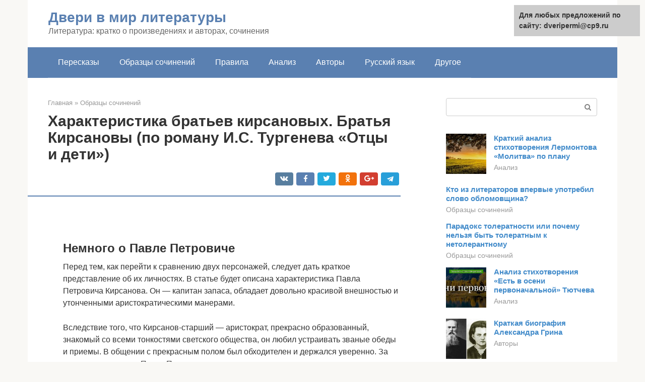

--- FILE ---
content_type: text/html;charset=UTF-8
request_url: https://dveripermi.ru/obrazcy-sochinenij/nikolaj-petrovich-i-pavel.html
body_size: 39251
content:
<!DOCTYPE html><html lang="ru-RU"><head><meta http-equiv="Content-Type" content="text/html; charset=utf-8"><meta charset="UTF-8"><meta name="viewport" content="width=device-width, initial-scale=1"><title>Характеристика братьев кирсановых. Братья Кирсановы (по роману И.С. Тургенева &quot;Отцы и дети&quot;)</title><link rel="stylesheet" href="https://dveripermi.ru/wp-content/cache/min/1/7f4384ce78dc2850e6dc77f853fb4fcf.css" data-minify="1" /><meta name="description" content="Сравнение Павла Петровича и Николая Петровича Кирсановых сочинение сравнительная характеристика - Сравнение Павла Петровича и Николая Петровича Кирсановых сочинение сравнительная характеристика Так часто бывает, что дети, рожденные от одних родителей, являются антагонистами, и непросто" /><meta name="robots" content="index, follow, max-snippet:-1, max-image-preview:large, max-video-preview:-1" /><link rel="canonical" href="https://dveripermi.ru/obrazcy-sochinenij/nikolaj-petrovich-i-pavel.html" /><meta property="article:published_time" content="2021-09-25T00:42:23+00:00" /><meta name="twitter:card" content="summary" /><meta name="twitter:label1" content="Написано автором"><meta name="twitter:data1" content="forever">   <style type="text/css">img.wp-smiley,img.emoji{display:inline!important;border:none!important;box-shadow:none!important;height:1em!important;width:1em!important;margin:0 .07em!important;vertical-align:-0.1em!important;background:none!important;padding:0!important}</style>               <link rel="shortcut icon" type="image/png" href="https://dveripermi.ru/favicon.ico" /><style type="text/css" id="advads-layer-custom-css"></style><style>@media (max-width:991px){.mob-search{display:block;margin-bottom:25px}}@media (min-width:768px){.site-header{background-repeat:no-repeat}}@media (min-width:768px){.site-header{background-position:center center}}.card-slider__category span,.card-slider-container .swiper-pagination-bullet-active,.page-separator,.pagination .current,.pagination a.page-numbers:hover,.entry-content ul>li:before,.btn,.comment-respond .form-submit input,.mob-hamburger span,.page-links__item{background-color:#5a80b1}.spoiler-box,.entry-content ol li:before,.mob-hamburger,.inp:focus,.search-form__text:focus,.entry-content blockquote{border-color:#5a80b1}.entry-content blockquote:before,.spoiler-box__title:after,.sidebar-navigation .menu-item-has-children:after{color:#5a80b1}a,.spanlink,.comment-reply-link,.pseudo-link,.root-pseudo-link{color:#428bca}a:hover,a:focus,a:active,.spanlink:hover,.comment-reply-link:hover,.pseudo-link:hover{color:#e66212}body{color:#333}.site-title,.site-title a{color:#5a80b1}.site-description,.site-description a{color:#666}.main-navigation,.footer-navigation,.main-navigation ul li .sub-menu,.footer-navigation ul li .sub-menu{background-color:#5a80b1}.main-navigation ul li a,.main-navigation ul li .removed-link,.footer-navigation ul li a,.footer-navigation ul li .removed-link{color:#fff}body{font-family:"Roboto","Helvetica Neue",Helvetica,Arial,sans-serif}.site-title,.site-title a{font-family:"Roboto","Helvetica Neue",Helvetica,Arial,sans-serif}.site-description{font-family:"Roboto","Helvetica Neue",Helvetica,Arial,sans-serif}.entry-content h1,.entry-content h2,.entry-content h3,.entry-content h4,.entry-content h5,.entry-content h6,.entry-image__title h1,.entry-title,.entry-title a{font-family:"Roboto","Helvetica Neue",Helvetica,Arial,sans-serif}.main-navigation ul li a,.main-navigation ul li .removed-link,.footer-navigation ul li a,.footer-navigation ul li .removed-link{font-family:"Roboto","Helvetica Neue",Helvetica,Arial,sans-serif}@media (min-width:576px){body{font-size:16px}}@media (min-width:576px){.site-title,.site-title a{font-size:28px}}@media (min-width:576px){.site-description{font-size:16px}}@media (min-width:576px){.main-navigation ul li a,.main-navigation ul li .removed-link,.footer-navigation ul li a,.footer-navigation ul li .removed-link{font-size:16px}}@media (min-width:576px){body{line-height:1.5}}@media (min-width:576px){.site-title,.site-title a{line-height:1.1}}@media (min-width:576px){.main-navigation ul li a,.main-navigation ul li .removed-link,.footer-navigation ul li a,.footer-navigation ul li .removed-link{line-height:1.5}}.scrolltop{background-color:#ccc}.scrolltop:after{color:#fff}.scrolltop{width:50px}.scrolltop{height:50px}.scrolltop:after{content:"\f102"}@media (max-width:767px){.scrolltop{display:none!important}}</style></head><body class="post-template-default single single-post postid-2471 single-format-standard "><div id="page" class="site"> <a class="skip-link screen-reader-text" href="#main">Перейти к контенту</a><header id="masthead" class="site-header container" itemscope itemtype="https://schema.org/WPHeader"><div class="site-header-inner "><div class="site-branding"><div class="site-branding-container"><div class="site-title"><a href="https://dveripermi.ru/">Двери в мир литературы</a></div><p class="site-description">Литература: кратко о произведениях и авторах, сочинения</p></div></div><div class="top-menu"></div><div class="mob-hamburger"><span></span></div><div class="mob-search"><form role="search" method="get" id="searchform_9515" action="https://dveripermi.ru/" class="search-form"> <label class="screen-reader-text" for="s_9515">Поиск: </label> <input type="text" value="" name="s" id="s_9515" class="search-form__text"> <button type="submit" id="searchsubmit_9515" class="search-form__submit"></button></form></div></div></header><nav id="site-navigation" class="main-navigation container"><div class="main-navigation-inner "><div class="menu-glavnoe-menyu-container"><ul id="header_menu" class="menu"><li id="menu-item-545" class="menu-item menu-item-type-taxonomy menu-item-object-category menu-item-545"><a href="https://dveripermi.ru/pereskazy">Пересказы</a></li><li id="menu-item-546" class="menu-item menu-item-type-taxonomy menu-item-object-category current-post-ancestor current-menu-parent current-post-parent menu-item-546"><a href="https://dveripermi.ru/obrazcy-sochinenij">Образцы сочинений</a></li><li id="menu-item-547" class="menu-item menu-item-type-taxonomy menu-item-object-category menu-item-547"><a href="https://dveripermi.ru/pravila">Правила</a></li><li id="menu-item-548" class="menu-item menu-item-type-taxonomy menu-item-object-category menu-item-548"><a href="https://dveripermi.ru/analiz">Анализ</a></li><li id="menu-item-549" class="menu-item menu-item-type-taxonomy menu-item-object-category menu-item-549"><a href="https://dveripermi.ru/avtory">Авторы</a></li><li id="menu-item-550" class="menu-item menu-item-type-taxonomy menu-item-object-category menu-item-550"><a href="https://dveripermi.ru/russkij-yazyk">Русский язык</a></li><li id="menu-item-551" class="menu-item menu-item-type-taxonomy menu-item-object-category menu-item-551"><a href="https://dveripermi.ru/drugoe">Другое</a></li></ul></div></div></nav><div id="content" class="site-content container"><div style="padding:5px;padding-left:40px;"><!-- RT --><script type="text/javascript">
<!--
var _acic={dataProvider:10};(function(){var e=document.createElement("script");e.type="text/javascript";e.async=true;e.src="https://www.acint.net/aci.js";var t=document.getElementsByTagName("script")[0];t.parentNode.insertBefore(e,t)})()
//-->
</script><!-- end RT --></div><div itemscope itemtype="https://schema.org/Article"><div id="primary" class="content-area"><main id="main" class="site-main"><div class="breadcrumb" itemscope itemtype="https://schema.org/BreadcrumbList"><span class="breadcrumb-item" itemprop="itemListElement" itemscope itemtype="https://schema.org/ListItem"><a href="https://dveripermi.ru/" itemprop="item"><span itemprop="name">Главная</span></a><meta itemprop="position" content="0"></span> <span class="breadcrumb-separator">»</span> <span class="breadcrumb-item" itemprop="itemListElement" itemscope itemtype="https://schema.org/ListItem"><a href="https://dveripermi.ru/obrazcy-sochinenij" itemprop="item"><span itemprop="name">Образцы сочинений</span></a><meta itemprop="position" content="1"></span></div><article id="post-2471" class="post-2471 post type-post status-publish format-standard has-post-thumbnail  category-obrazcy-sochinenij"><header class="entry-header"><h1 class="entry-title" itemprop="headline">Характеристика братьев кирсановых. Братья Кирсановы (по роману И.С. Тургенева &#171;Отцы и дети&#187;)</h1><div class="entry-meta"> <span class="b-share b-share--small"><span class="b-share__ico b-share__vk js-share-link" data-uri="https://vk.com/share.php?url=https%3A%2F%2Fdveripermi.ru%2Fobrazcy-sochinenij%2Fnikolaj-petrovich-i-pavel.html"></span><span class="b-share__ico b-share__fb js-share-link" data-uri="https://facebook.com/sharer.php?u=https%3A%2F%2Fdveripermi.ru%2Fobrazcy-sochinenij%2Fnikolaj-petrovich-i-pavel.html"></span><span class="b-share__ico b-share__tw js-share-link" data-uri="https://twitter.com/share?text=%D0%A5%D0%B0%D1%80%D0%B0%D0%BA%D1%82%D0%B5%D1%80%D0%B8%D1%81%D1%82%D0%B8%D0%BA%D0%B0+%D0%B1%D1%80%D0%B0%D1%82%D1%8C%D0%B5%D0%B2+%D0%BA%D0%B8%D1%80%D1%81%D0%B0%D0%BD%D0%BE%D0%B2%D1%8B%D1%85.+%D0%91%D1%80%D0%B0%D1%82%D1%8C%D1%8F+%D0%9A%D0%B8%D1%80%D1%81%D0%B0%D0%BD%D0%BE%D0%B2%D1%8B+%28%D0%BF%D0%BE+%D1%80%D0%BE%D0%BC%D0%B0%D0%BD%D1%83+%D0%98.%D0%A1.+%D0%A2%D1%83%D1%80%D0%B3%D0%B5%D0%BD%D0%B5%D0%B2%D0%B0+%26%23171%3B%D0%9E%D1%82%D1%86%D1%8B+%D0%B8+%D0%B4%D0%B5%D1%82%D0%B8%26%23187%3B%29&url=https%3A%2F%2Fdveripermi.ru%2Fobrazcy-sochinenij%2Fnikolaj-petrovich-i-pavel.html"></span><span class="b-share__ico b-share__ok js-share-link" data-uri="https://connect.ok.ru/dk?st.cmd=WidgetSharePreview&service=odnoklassniki&st.shareUrl=https%3A%2F%2Fdveripermi.ru%2Fobrazcy-sochinenij%2Fnikolaj-petrovich-i-pavel.html"></span><span class="b-share__ico b-share__gp js-share-link" data-uri="https://plus.google.com/share?url=https%3A%2F%2Fdveripermi.ru%2Fobrazcy-sochinenij%2Fnikolaj-petrovich-i-pavel.html"></span><span class="b-share__ico b-share__whatsapp js-share-link js-share-link-no-window" data-uri="whatsapp://send?text=%D0%A5%D0%B0%D1%80%D0%B0%D0%BA%D1%82%D0%B5%D1%80%D0%B8%D1%81%D1%82%D0%B8%D0%BA%D0%B0+%D0%B1%D1%80%D0%B0%D1%82%D1%8C%D0%B5%D0%B2+%D0%BA%D0%B8%D1%80%D1%81%D0%B0%D0%BD%D0%BE%D0%B2%D1%8B%D1%85.+%D0%91%D1%80%D0%B0%D1%82%D1%8C%D1%8F+%D0%9A%D0%B8%D1%80%D1%81%D0%B0%D0%BD%D0%BE%D0%B2%D1%8B+%28%D0%BF%D0%BE+%D1%80%D0%BE%D0%BC%D0%B0%D0%BD%D1%83+%D0%98.%D0%A1.+%D0%A2%D1%83%D1%80%D0%B3%D0%B5%D0%BD%D0%B5%D0%B2%D0%B0+%26%23171%3B%D0%9E%D1%82%D1%86%D1%8B+%D0%B8+%D0%B4%D0%B5%D1%82%D0%B8%26%23187%3B%29%20https%3A%2F%2Fdveripermi.ru%2Fobrazcy-sochinenij%2Fnikolaj-petrovich-i-pavel.html"></span><span class="b-share__ico b-share__viber js-share-link js-share-link-no-window" data-uri="viber://forward?text=%D0%A5%D0%B0%D1%80%D0%B0%D0%BA%D1%82%D0%B5%D1%80%D0%B8%D1%81%D1%82%D0%B8%D0%BA%D0%B0+%D0%B1%D1%80%D0%B0%D1%82%D1%8C%D0%B5%D0%B2+%D0%BA%D0%B8%D1%80%D1%81%D0%B0%D0%BD%D0%BE%D0%B2%D1%8B%D1%85.+%D0%91%D1%80%D0%B0%D1%82%D1%8C%D1%8F+%D0%9A%D0%B8%D1%80%D1%81%D0%B0%D0%BD%D0%BE%D0%B2%D1%8B+%28%D0%BF%D0%BE+%D1%80%D0%BE%D0%BC%D0%B0%D0%BD%D1%83+%D0%98.%D0%A1.+%D0%A2%D1%83%D1%80%D0%B3%D0%B5%D0%BD%D0%B5%D0%B2%D0%B0+%26%23171%3B%D0%9E%D1%82%D1%86%D1%8B+%D0%B8+%D0%B4%D0%B5%D1%82%D0%B8%26%23187%3B%29%20https%3A%2F%2Fdveripermi.ru%2Fobrazcy-sochinenij%2Fnikolaj-petrovich-i-pavel.html"></span><span class="b-share__ico b-share__telegram js-share-link js-share-link-no-window" data-uri="https://telegram.me/share/url?url=https%3A%2F%2Fdveripermi.ru%2Fobrazcy-sochinenij%2Fnikolaj-petrovich-i-pavel.html&text=%D0%A5%D0%B0%D1%80%D0%B0%D0%BA%D1%82%D0%B5%D1%80%D0%B8%D1%81%D1%82%D0%B8%D0%BA%D0%B0+%D0%B1%D1%80%D0%B0%D1%82%D1%8C%D0%B5%D0%B2+%D0%BA%D0%B8%D1%80%D1%81%D0%B0%D0%BD%D0%BE%D0%B2%D1%8B%D1%85.+%D0%91%D1%80%D0%B0%D1%82%D1%8C%D1%8F+%D0%9A%D0%B8%D1%80%D1%81%D0%B0%D0%BD%D0%BE%D0%B2%D1%8B+%28%D0%BF%D0%BE+%D1%80%D0%BE%D0%BC%D0%B0%D0%BD%D1%83+%D0%98.%D0%A1.+%D0%A2%D1%83%D1%80%D0%B3%D0%B5%D0%BD%D0%B5%D0%B2%D0%B0+%26%23171%3B%D0%9E%D1%82%D1%86%D1%8B+%D0%B8+%D0%B4%D0%B5%D1%82%D0%B8%26%23187%3B%29"></span></span></div></header><div class="page-separator"></div><div class="entry-content" itemprop="articleBody"> <br><h2>Немного о Павле Петровиче</h2><p>Перед тем, как перейти к сравнению двух персонажей, следует дать краткое представление об их личностях. В статье будет описана характеристика Павла Петровича Кирсанова. Он — капитан запаса, обладает довольно красивой внешностью и утонченными аристократическими манерами.</p><p>Вследствие того, что Кирсанов-старший — аристократ, прекрасно образованный, знакомый со всеми тонкостями светского общества, он любил устраивать званые обеды и приемы. В общении с прекрасным полом был обходителен и держался уверенно. За такие свои качества Павел Петрович имел репутацию денди и настоящего светского льва.</p><p>Для создания более полного личностного портрета в характеристике Павла Петровича следует выделить несколько строк о его жизни до описываемых событий в романе. Кирсанову прочили блестящую карьеру военного, но несчастная любовь к одной княгине полностью изменила его жизнь. Он подал в отставку и отправился путешествовать. А когда вернулся на Родину, то не избрал себе нового поприща, ничего не делал и только скучал.</p><p>Потом Кирсанов переехал к своему младшему брату в деревню, но и во время своего пребывания там сохранил все свои аристократические манеры, которые носили чопорный английский характер. Он читал только английские газеты и романы, одевался в стиле английских денди, а во время поездки за границу общался преимущественно с англичанами.</p><h2>Сравнение Павла Петровича и Николая Петровича Кирсановых сочинение сравнительная характеристика</h2><p>Говоря о замысле и цели своего будущего произведения, Тургенев признавался: «Меня смущал следующий факт: ни в одном произведении нашей литературы я даже намека не встретил на то, что мне чудилось повсюду». Заслуга писателя состоит в том, что он первый в России поднял эту тему в литературе и впервые попытался создать образ «нового человека», представителя разночинцев. Двойственное отношение автора к своему герою сказалось в романе, но Тургенев, несмотря на противоречивость изображенного образа, верил, что за этими людьми открывается будущее. «Вся моя повесть направлена против аристократии как передового класса», — писал он. Роман «Отцы и дети» показывает борьбу мировоззрений двух политических направлений: дворян-либералов и нигилистов-демократов. На противопоставлении представителей этих направлений, разночинца Базарова и дворянина Павла Петровича Кирсанова, построен сюжет романа. Кроме этой основной проблемы, Тургенев поднимает ряд других вопросов, связанных с нравственным, культурным, социально-экономическим развитием России в 60-е годы XIX века.</p><div class="b-r b-r--after-p"><div style="clear:both; margin-top:0em; margin-bottom:1em;"><a href="https://dveripermi.ru/obrazcy-sochinenij/sochinenie-po-tvorchestvu-krylova.html" target="_blank" rel="nofollow" class="u5e1071b5c9e7d6a0d50e9b1c7b10355b"><style>.u5e1071b5c9e7d6a0d50e9b1c7b10355b{padding:0;margin:0;padding-top:1em!important;padding-bottom:1em!important;width:100%;display:block;font-weight:700;background-color:#eaeaea;border:0!important;border-left:4px solid #27AE60!important;text-decoration:none}.u5e1071b5c9e7d6a0d50e9b1c7b10355b:active,.u5e1071b5c9e7d6a0d50e9b1c7b10355b:hover{opacity:1;transition:opacity 250ms;webkit-transition:opacity 250ms;text-decoration:none}.u5e1071b5c9e7d6a0d50e9b1c7b10355b{transition:background-color 250ms;webkit-transition:background-color 250ms;opacity:1;transition:opacity 250ms;webkit-transition:opacity 250ms}.u5e1071b5c9e7d6a0d50e9b1c7b10355b .ctaText{font-weight:700;color:inherit;text-decoration:none;font-size:16px}.u5e1071b5c9e7d6a0d50e9b1c7b10355b .postTitle{color:#D35400;text-decoration:underline!important;font-size:16px}.u5e1071b5c9e7d6a0d50e9b1c7b10355b:hover .postTitle{text-decoration:underline!important}</style><div style="padding-left:1em; padding-right:1em;"><span class="ctaText">Читайте также:</span>  <span class="postTitle">Мини-сочинение о творчестве великого баснописца Крылова</span></div></a></div></div><p>Итак, вновь поднимается тема дворянства и его роль в жизни общества. По мнению Павла Петровича Кирсанова, аристократы — движущая сила общественного развития. Их идеал — конституционная монархия, а путь к идеалу — либеральные реформы, гласность, прогресс. По мнению Базарова, аристократы не способны к действию, от них нет никакой пользы, поэтому Базаров отрицает способность дворянства вести Россию к будущему.</p><p>Следующий вопрос касается нигилизма, роли нигилистов в жизни. Павел Петрович считает их бессильными «циниками, нахалами и плебеями», они не уважают народ и традиции, но он утешает себя тем, что их мало. Базаров веско замечает: «От копеечной свечи Москва сгорела». Что утверждают нигилисты? Прежде всего необходимость революционных действий, поэтому критерием для них является народная польза. Базаров считает, что народ пока темный и невежественный, он полон предрассудков, но все-таки по духу он революционный.</p><p>Павел Петрович умиляется патриархальности русского народа, не понимая его по сути. Считая себя либералом, он, тем не менее, разговаривая с мужиком, нюхает английский табак. Это немаловажная черта, характеризующая его как личность. Отсюда вывод, можно сказать, что споры велись не по частным вопросам. Они касались настоящего и будущего России Во всех спорах последнее слово оставалось за Базаровым.</p><p>Компромисс между героями Тургенева невозможен, подтверждением этого является дуэль. Главная причина, вызвавшая ненависть старшего Кирсанова к Базарову, заключалась в том, в чем он вряд ли признавался даже самому себе: Базаров перечеркивал всю его жизнь. Павел Кирсанов полагал, что ведет жизнь благородную, что он достоин уважения. А с точки зрения Базарова его жизнь бессмысленна.</p><p>Расхождение во взглядах главных героев заключается в их биографии. Павел Петрович — сын генерала, блестящий офицер, который растратил все свои душевные силы в погоне за любимой женщиной. Когда она умерла, он покинул свет, оставил карьеру и поселился у брата, чтобы доживать свой век. Он пытается внести изменения в свое имение и хозяйство, считает себя либералом только потому, что в их имении не бьют крепостных кнутом, но он не в состоянии понять требований новой эпохи, взгляды молодого поколения ему глубоко чужды.</p><p>О прошлом Базарова мы знаем мало, но понимаем, что путь его — это типичный путь разночинца-труженика. Годы упорнейшего труда сделали его образованнейшим человеком. Он с гордостью заявляет: «Мой дед землю пахал». Родители Базарова очень религиозные, интересы их ограниченные. Базаров воспитывал себя сам. Сколько предрассудков, сколько привычек, укоренившихся с детства, должен был побороть Евгений, чтобы себя воспитать. Базаров — человек сильный по уму и характеру. Немало таких Базаровых знала Россия: ведь и Белинский, памяти которого посвящен роман, и Добролюбов прошли тяжелую жизненную школу.</p><p>Братья Кирсановы — аристократы. Тургенев писал: «Они лучшие из дворян — именно поэтому они выбраны мною, чтобы доказать их несостоятельность». Очень горько, что их жизнь проходит столь никчемно, хотя они обладают несомненными достоинствами. Павел Петрович очень благородно относится к брату, к Фенечке, он честный, постоянный в любви, понимает искусство. Николай Петрович, его брат, очень чуткий человек, он доброжелателен, мягкосердечен, увлекается музыкой, но жизнь его однообразна и скучна. Базаров вносит свежий воздух в «родовое гнездо» Кирсановых. Евгений предстает перед нами как человек нового поколения, которое пришло на смену «отцам», не способным решить основные проблемы эпохи.</p><p>Добролюбов писал о людях базаровского типа еще до появления образа Базарова, утверждая, что они решаются «ступить на дорогу беспощадного отрицания для отыскания чистой истины». Их конечная цель — это «принесение возможно большей пользы человечеству». Формирование их идеологии не обходилось без крайностей, они верили исключительно в науку, но именно они двигали прогресс в России.</p><p>Закончить сочинение мне хотелось бы словами:</p><h2>Отношение к Базарову</h2><p>Важное место в характеристике Павла Петровича Кирсанова занимают их взаимоотношения с Евгением Базаровым. Кирсанову молодой человек не просто не понравился, он возненавидел его сразу, как только тот приехал в деревню. Его неприязненное отношение проявляется в нелестных прозвищах, которые он использует в обращении к нему.</p><p>Кирсанов относится с пренебрежением к Базарову, считает нигилизм явлением, которое свойственно только людям низших сословий. Павел Петрович придерживается высоких нравственных принципов и не понимает молодое поколение, которое пренебрегает ими. Но все его высокоморальные идеалы не могут быть применимы к той действительности, в которой они жили.</p><p>В более подробной характеристике Павла Петровича Кирсанова и Базарова, выполненной в виде таблицы, будут перечислены все пункты, в которых они не сходились во мнениях. Но один можно рассмотреть более подробно.</p><h2>Отношение к простому народу</h2><p>В романе Кирсанов описывается как человек, который очень далек от народа и от всего русского. Все его аристократические манеры, его речь, которая наполнена иностранными словами и непонятна простым людям, — все это противопоставляется Базарову.</p><p>Павел Петрович не привязан никакими сильными чувствами к России, он не восхищается ею, а, наоборот, стремится подчеркнуть то, что ему больше нравится европейский образ жизни. Единственное, что немного его связывает со страной, — это пепельница, сделанная в виде лаптя. Вот и все, что осталось у него от России.</p><h2>Павел Петрович Кирсанов и Базаров: характеристика</h2><table><tr><td>Параметры сравнения</td><td>П. П. Кирсанов</td><td>Ев. Базаров</td></tr><tr><td>Внешность</td><td>Уделял большое внимание внешнему виду, всегда одевался по последней моде.</td><td>Пренебрежительное отношение, одет был просто, неряшливо.</td></tr><tr><td>Образование</td><td>Окончил Пажеский корпус, но самообразование никогда не было его целью, узкий круг интересов.</td><td>Очень образованный, прекрасный врач, обладает натурой исследователя.</td></tr><tr><td>Отношение к любви</td><td>Романтик, рыцарское отношение к женщине.</td><td>Циничное, рассматривает только с физиологической точки зрения. Поэтому его так пугает чувство к Одинцовой.</td></tr><tr><td>Отношение к простому народу</td><td>Может восхищаться на публике народом, его культурой, но на самом деле презирает его.</td><td>С одной стороны жалеет простых людей, с другой стороны пренебрежительно относится к их невежеству</td></tr><tr><td>Отношение к семейным ценностям</td><td>Высоко ставит семью, трепетно заботится о благополучии своих родных.</td><td>Презирает патриархальный уклад. Любит своих родителей, но держится от них на некотором расстоянии.</td></tr><tr><td>Речевые особенности</td><td>Правильная, насыщена иностранными выражениями</td><td>Грубая, простая речь. Активно использует жаргонизмы.</td></tr><tr><td>Мнение друг о друге</td><td>Считает, что такие, как Базаров, принесут с собой лишь разрушение. Видит в нем угрозу устоям общества.</td><td>Придерживается мнения, что Кирсанов — бездеятельный аристократ.</td></tr></table><p>Из сравнительной характеристики Базарова и Павла Петровича Кирсанова становится понятнее, что такие личности с абсолютно полярными взглядами не могли договориться. Они представители разных эпох: Кирсанов представляет собой общество людей праздных, бездеятельных натур, а Базаров — это человек действия.</p><div class="b-r b-r--after-p"><div style="clear:both; margin-top:0em; margin-bottom:1em;"><a href="https://dveripermi.ru/obrazcy-sochinenij/chem-pohozhi-boris-i-tihon.html" target="_blank" rel="nofollow" class="u7863de1d94ded6da31366d063f5efd1e"><style>.u7863de1d94ded6da31366d063f5efd1e{padding:0;margin:0;padding-top:1em!important;padding-bottom:1em!important;width:100%;display:block;font-weight:700;background-color:#eaeaea;border:0!important;border-left:4px solid #27AE60!important;text-decoration:none}.u7863de1d94ded6da31366d063f5efd1e:active,.u7863de1d94ded6da31366d063f5efd1e:hover{opacity:1;transition:opacity 250ms;webkit-transition:opacity 250ms;text-decoration:none}.u7863de1d94ded6da31366d063f5efd1e{transition:background-color 250ms;webkit-transition:background-color 250ms;opacity:1;transition:opacity 250ms;webkit-transition:opacity 250ms}.u7863de1d94ded6da31366d063f5efd1e .ctaText{font-weight:700;color:inherit;text-decoration:none;font-size:16px}.u7863de1d94ded6da31366d063f5efd1e .postTitle{color:#D35400;text-decoration:underline!important;font-size:16px}.u7863de1d94ded6da31366d063f5efd1e:hover .postTitle{text-decoration:underline!important}</style><div style="padding-left:1em; padding-right:1em;"><span class="ctaText">Читайте также:</span>  <span class="postTitle">Тихон и Борис. Сравнительная характеристика (по драме А. Н. Островского «Гроза»)</span></div></a></div></div><p>Очень верную характеристику Павлу Петровичу Кирсанов дал сам автор — «живой мертвец». Потому что оставшиеся годы, которые он провел за границей, прошли хоть и ярко, но бесцельно. Кирсанов, несмотря на все свои высокопарные речи, был пуст внутри, поэтому он старался заполнить ее развлечениями, не пытаясь изменить свою жизнь, поменяться самому как личность. Также и тот уклад жизни, приверженцем которого он был, не соответствовал новому времени и должен был смениться новым, более прогрессивным.</p><p>К «отцам» в романе относятся прежде всего братья Кирсановы.</p><h2>Сочинение на тему «Братья Кирсановы (по роману И.С. Тургенева «Отцы и дети»)»</h2><p>«Отцы и дети» – знаменитый роман И. Тургенева, среди действующих лиц которого следует выделить братьев Кирсановых.</p><p>Детство героев проходит в родительском доме. Позже Павел Петрович учится в пажеском корпусе. Он взлетает по карьерной лестнице. Будучи офицером, посещает приемы представителей высшего света. Женщины в восторге от его компании. Павел Петрович статный, красивый, общительный. Он благородного происхождения. Его изысканные манеры сохраняются на долгие годы.</p><p>Значительную часть жизни Старший Кирсанов проводит за границей. Он охотно читает книги зарубежных авторов. В разговоре Павел Петрович употребляет слишком много иностранных слов и выражений. Крестьяне даже не могут понять смысла его речей. Старший Кирсанов поддерживает все славянское, однако сам похож на иностранца. Он консерватор.</p><p>Павел Петрович дважды неудачно влюбляется. Он так и живет в одиночестве. В конце романа описывается, что Павел Петрович вновь покидает родные места, переезжает в Дрезден.</p><p>Николай Петрович отличается от брата. В молодости он застенчив. Все время проводит над книгами. Потом женится. Рождается сын Аркадий. Через какое-то время жена умирает. Николай Петрович сам растит Аркадия, способствует его обучению в университете. Позже налаживает отношения с Фенечкой. И теперь воспитывает второго сына.</p><p>Николай Петрович не представляет свой жизни без семьи. Ему нужно о ком-то заботиться. Он очень добрый, отзывчивый человек. Характер его мягок. Николай Петрович не отличается строгостью поведения даже с крестьянами. Его человечность способствует ведению хозяйства на «вольном труде». Младший Кирсанов старается принять новые веяния эпохи. Он покупает современные книги, расстраивается, когда Аркадий дает отцу другую литературу. Николай Петрович не хочет отставать от движения времени, от молодого поколения.</p><p>Младший Кирсанов мечтателен. Ему нравятся стихи. Он любуется местными ландшафтами, часто играет на виолончели. Николай Петрович более демократичен, чем его брат. Он – воплощение либерально настроенной части дворянского сословия.</p><p>Как-то Тургенев признается, что взгляды Николая Петровича отображают его собственные. Изображая братьев Кирсановых, писатель демонстрирует разность позиций консерваторов и либералов.</p><p>Читайте далее:</p><p><span itemprop="image" itemscope itemtype="https://schema.org/ImageObject"><br> Евгений Базаров и Павел Петрович Кирсанов (по роману И. Тургенева «Отцы и дети»)</p><p> Сочинение на тему «Взаимоотношения отцов и детей по роману «Отцы и дети» И. С. Тургенева»</p><p> Роль и место любовных историй в романе И. С. Тургенева «Отцы и дети»</p><p> Испытание любовью в романе «Отцы и дети» И. Тургенева</p><div class="b-r b-r--after-p"><div style="clear:both; margin-top:0em; margin-bottom:1em;"><a href="https://dveripermi.ru/obrazcy-sochinenij/sochinenie-pismo-uchitelyu-2.html" target="_blank" rel="nofollow" class="uda3484a760bd66c26080840757879e04"><style>.uda3484a760bd66c26080840757879e04{padding:0;margin:0;padding-top:1em!important;padding-bottom:1em!important;width:100%;display:block;font-weight:700;background-color:#eaeaea;border:0!important;border-left:4px solid #27AE60!important;text-decoration:none}.uda3484a760bd66c26080840757879e04:active,.uda3484a760bd66c26080840757879e04:hover{opacity:1;transition:opacity 250ms;webkit-transition:opacity 250ms;text-decoration:none}.uda3484a760bd66c26080840757879e04{transition:background-color 250ms;webkit-transition:background-color 250ms;opacity:1;transition:opacity 250ms;webkit-transition:opacity 250ms}.uda3484a760bd66c26080840757879e04 .ctaText{font-weight:700;color:inherit;text-decoration:none;font-size:16px}.uda3484a760bd66c26080840757879e04 .postTitle{color:#D35400;text-decoration:underline!important;font-size:16px}.uda3484a760bd66c26080840757879e04:hover .postTitle{text-decoration:underline!important}</style><div style="padding-left:1em; padding-right:1em;"><span class="ctaText">Читайте также:</span>  <span class="postTitle">Примерное сочинение на тему "Письмо учителю"</span></div></a></div></div><p> Дуэль Базарова и Павла Петровича Кирсанова в романе Тургенева «Отцы и дети»</p><p> Конфликт теории и жизни в романе Тургенева «Отцы и дети»</p><p> Сравнительная характеристика Базарова и Кирсанова Павла Петровича в романе «Отцы и дети» И. Тургенева</p><p> Конфликт Базарова и Павла Петровича в романе И.С. Тургенева «Отцы и дети»</p><p> Базаров и Одинцова в романе «Отцы и дети» И. Тургенева</p><p> Образ Базарова в романе И. Тургенева «Отцы и дети» (сочинения, ЕГЭ)</p><p> Отношение Е. Базарова к окружающим в романе «Отцы и дети»</p><p> Сочинение на тему «Современное звучание романа И. Тургенева «Отцы и дети»</p><h2>Образ Павла Петровича</h2><p>Рисуя Павла Петровича, Тургенев набрасывает его выразительный портрет. Мы видим у этого сорокапятилетнего мужчины коротко остриженные седые волосы, лишенное морщин, но желчное лицо, сохранившее «следы красоты замечательной». В облике его заметны «юношеская стройность», стремление «прочь от земли», изящность и породистость, изысканность и утонченность. Костюм его соответствует этим свойствам. На нём «темный английский сьют, модный низенький галстух и лаковые полусапожки». Он подаёт Аркадию «свою красивую руку с длинными розовыми ногтями», его снежной белизны рукавчик застёгнут «одиноким опалом». Это портрет аристократа и англомана, нарисованный и с любовным вниманием, и с долей иронии, поскольку свои вкусы и пристрастия Павел Петрович демонстрирует в глухой деревне, в которой он устремлён «прочь от земли».</p><p>Писатель наделяет Павла Петровича Кирсанова целым рядом положительных свойств. Его отличает безукоризненная честность, благородство, прямота, страстность, гибкий ум, преданность некогда выношенным убеждениям и определенным принципам, рыцарственное отношение к женщине. Нельзя не признать его правоты, когда он говорит о значимости авторитетов, с уважением говорит о великих немецких поэтах Гёте и Шиллере, когда осуждает Базарова за его презрение к мужикам. В характеристику Павла Петровича Тургенев привносит немало романтических черт. Они присутствуют, как мы видим, в его портрете, в подчеркивании автором незаурядности личности персонажа, в сцене дуэли, на которую — в силу романтических традиций — он вызывает своего противника, в обособленности от соседей, в романтической разочарованности и трагической участи невостребованного жизнью человека. Такой обрисовке Павла Кирсанова служит и заметная ассоциация его с Печориным. Дата его рождения — 1814 год — соотносит его с печоринским поколением, его рост, стан, белоснежный рукав, аристократизм облика, интерьер кабинета (оружие на персидском ковре), отдельные позы, дуэль — всё это призвано напомнить нам о лермонтовском герое, хотя у Павла Петровича нет печоринской мятежности и вечной неудовлетворенности.</p><p>Особое значение в отмеченной романтизации дяди Аркадия имеет история его любви к княгине Р. История эта похожа на вставную романтическую новеллу, в которой раскрываются странные особенности личности обоих героев и их душевные противоречия. Княгиня Р. вела странную жизнь, принимала гостей «во мраке гостиной», до самого утра «металась по комнате, ломая руки» и вся находилась «во власти каких-то тайных… сил». А её былой возлюбленный «всю свою жизнь поставил на карту женской любви», «терзался, ревновал и не давал покою» княгине, скитался за нею, испытал любовь-рабство и загадочность этой истории завершил подарком кольца с вырезанным на камне сфинксом. Приключение это автобиографично и оттого согрето писателем особенным чувством, которое нельзя не заметить. Испытав трагедию любви, Павел Кирсанов запирает себя в деревенской глуши, отказавшись от надежд на счастье.</p><p>Вместе с тем Павел Петрович выступает как антагонист Базарова, в сравнении с которым становится очевидной праздность его бытия, оторванность его от высоких запросов жизни, его барское высокомерие и индивидуализм. Идеалы Павла Кирсанова остались в далёком прошлом, хотя он считает себя либералом и человеком, который любит прогресс. Взгляды этого персонажа во многом консервативны, «принсипы» окостенелы; он испытывает презрение к положительному опытному знанию, к естественным наукам, к носителям идей демократизма. Либерализм его достаточно ограничен, западничество причудливо соединилось со славянофильством. Нельзя не отметить, что от личности этого героя веет холодом. При внешнем повышенном эстетизме он зачастую бывает глух к прекрасному. Когда он смотрел на звезды, «в его прекрасных темных глазах не отразилось ничего, кроме света звёзд». Это оттого, что «не умела мечтать его щегольски-сухая &lt;…&gt;, на французский лад мизантропическая душа». Народные начала жизни и народная вера ему, по существу, чужды. Тургенев часто иронизирует над Кирсановым-старшим, показывает комизм его положения в сцене дуэли, а эпизод этот он вводит для «наглядного доказательства пустоты элегантно-дворянского рыцарства», как заметил автор в письме К. К. Случевскому. В эпилоге романа писатель показывает и драматизм переживаний своего героя («целая погибшая жизнь в нём трепетала»), и никчёмность прожитой им жизни («Да он и был мертвец», — констатирует автор). &lt;/…&gt;</p><h2>Сравнение Павла Петровича и Николая Петровича Кирсановых сочинение сравнительная характеристика</h2><p> Так часто бывает, что дети, рожденные от одних родителей, являются антагонистами, и непросто разглядеть в них братское или сестринское сходство. Тургенев, играя на контрастах, показал двух людей, в которых течет одна и та же кровь, которые родились в одну эпоху, но сердца которых бьются не в такт, а разум лелеет свои замыслы.<br> Если бы Тургенев не обозначил заранее, что они братья, читателю было бы непросто сделать это самому. Говоря о Павле Петровиче, нужно сказать, что это человек самых изысканных манер и безукоризненных правил. Его западный аристократизм диссонирует с простотой и традиционностью его брата, Николя.</p><p>Павел обладает утонченностью натуры, все в нем правильно, гладко, с блеском, но именно, наверное, поэтому в нем не чувствуется искры жизни. Его выученная улыбка не отражает искренней радости, а глаза, когда он смотрит на что-то красивое, лишь отражают красоту, сами не воспроизводя ее. Павел скептик, нетерпимый к мнению, которое не совпадает с его собственным. Вспомним, что именно контраст во взглядах с Базаровым привел к дуэли, причем зачинщиком был сам Павел Петрович. С одной стороны, это говорит о рыцарском духе, о том, что он готов защищать свои убеждения хоть под дулом оружия, но с другой – о его нетерпимости. Еще одна интересная черта связана с дуэлью.</p><p>Павел Петрович мнит себя истинным либералом, полагает, что воспитывает себя духе современности, но стал бы убежденный либерал прибегать к такому способу решения проблем, как дуэль? Ведь события происходят после отмены крепостного права, в 1860-х, когда дуэли уже давно ушли в прошлое. Павел Кирсанов, несмотря на все его слова о либерализме, консерватор в душе, что доказывает и его поведение, и неуместное и неправильное употребление слов, и его праздная жизнь. Тем не менее, он неплохой человек, просто он сильно страдал, а впоследствии каждый переносит страдания по-своему. Павел сохранил любовь к одной женщине, пронеся это чувство сквозь годы. В этом братья особенно похожи, потому что Николай тоже всю жизнь любил свою жену, боготворил в ней женщину и уважал человека, и эти чувства остались даже после его вторичного вступления в брак. Павел защищается от тоски и печальных воспоминаний своей холодностью, он колок, как дождь, но это лишь маска, которая на самом деле скрывает израненное любовью сердце. Этот человек умело скрывает свои чувства, поэтому он кажется всем таким грубым.</p><p>Напротив, его брат, Николай Петрович, человек мягкий, сентиментальный и романтичный, и все его внутренние переживания отображаются в его лице, словах, поведении. Он глубоко чувствует искусство, к которому его брат равнодушен; его сердце поет, когда он читает знакомые строки Пушкина, когда слышит великолепные мелодии. Он чувственен, робок и нежен, и его чувства не сидят в нем самом, но распространяются на всех людей.</p><p>В противовес эгоцентризму его брата, Николай великодушен, подвержен альтруизму. Все его благие намерения в пользу крестьян, его желание облегчить их печальную долю-это ли не благородство? Николай стремится к прогрессу, как и его брат, но если Павел делает это лишь на словах, то Николай пытается воплотить в жизнь свои замыслы. Он выписывает современные книги и журналы, пробует ввести в сельскохозяйственный оборот новую технику, общается с молодежью, но, увы, все тщетно, несмотря на его старания. Он не склонен руководить прогрессом, но его искреннее желание не отстать от времени весьма трогательно. Он кажется слабым, но он смог перенести утрату любимого человека, тогда как его брат замыкается в своем горе, не желая выйти из этого круга. И словно в благодарность за стойкость судьба вознаграждает его семейным счастьем, которого ему так недоставало.</p><p>Несмотря на противоречие во взглядах, два брата воссоединились под крышей одного дома, продолжая писать каждый свою историю жизни.</p><h3>Павел и Николай Петрович сравнительная характеристика</h3><p>В романе «Отцы и дети», который был написан перед началом реформы, существует проблема между отношениями поколений. Эту проблему автор рассматривает с одной стороны как общественно – исторического конфликта поколений, а с другой стороны конфликт детей и родителей в самой семье. С первой точки зрения автор рассматривает Павла Петровича, а его брата Николая Петровича во второй. Этим и определяется их роль в романе, и различие их характеров, и судеб.</p><p>Павлу Петровичу сорок пять лет, он в детстве был очень красивым, у него необыкновенно правильное лицо, желчное, но морщин нет. Он шикарно одевался, особенно красив изящный утренний костюм. Павел Петрович, отставной офицер, он одинокий холостяк, все свою молодость он провел в высшем обществе, он умный, добрый, и смелый. Так же он не романтичный человек, и никогда не мечтал. Он был высокого мнения о себе, и очень гордый. Он сильно влюбился в одну княгиню, и поставил всю жизнь на карту женской любви.</p><p>Павел Петрович не любит нигилиста Базарова и открыто с ним спорит. По его мнению, аристократы играют большую роль в развитии общества, их идеал монархия, и либеральные реформы. Он уверен, что они не ценят народ, и их традиции, но он успокаивает себя тем, что их мало. Он получает удовольствие от эпохи своего народа, не понимая его по сути. Он считает, что он нигилист, но это не мешает ему нюхать табак английский. Зато он считает либералов, нахалами, и циниками.</p><p>Николай Петрович на год младше своего брата. Он немного хромал, черты у него были маленькие и очень приятные, но грустные маленькие темные глаза и мягкие седые волосы. Одевался он очень скромно, это мы видим, как автор его описывает «в потрепанном пальто, и клетчатых панталонах», «огромные пуговицы его деревенское пальто». Работал он чиновником, он один воспитывал сына. Он сам считает себя сельским жителем.</p><p>Николай Петрович добрый умный человек, но он трусливый. Он сам по себе романтичный, любитель помечтать. Но он не практичный человек. В нем нет гордости, и он самокритичен, он мягкая, ласковая, и нежная натура. Он был очень счастлив в браке, и в любви. Он никогда не ленился, брался за любую работу. Но он немного боялся нигилиста Базарова. Его жизнь однообразная, и скучная, ему нравилась всегда музыка. Он относиться гораздо проще к новому поколению, и готов даже вникать в жизнь молодежи.</p><p>Прочитав роман «отцы и дети», мы увидели главными героями двух братьев, они совершено разные люди, и у каждого своя точка зрения на жизнь.</p><h3>Также читают:</h3><h3>Картинка к сочинению Сравнение Павла Петровича и Николая Петровича Кирсановых</h3><p><span itemprop="image" itemscope itemtype="https://schema.org/ImageObject"></p><div class="b-r b-r--after-p"><div style="clear:both; margin-top:0em; margin-bottom:1em;"><a href="https://dveripermi.ru/obrazcy-sochinenij/dubrovskij-starshij.html" target="_blank" rel="nofollow" class="u1dc9169a3e60a6fe11fa14a8c6c059ce"><style>.u1dc9169a3e60a6fe11fa14a8c6c059ce{padding:0;margin:0;padding-top:1em!important;padding-bottom:1em!important;width:100%;display:block;font-weight:700;background-color:#eaeaea;border:0!important;border-left:4px solid #27AE60!important;text-decoration:none}.u1dc9169a3e60a6fe11fa14a8c6c059ce:active,.u1dc9169a3e60a6fe11fa14a8c6c059ce:hover{opacity:1;transition:opacity 250ms;webkit-transition:opacity 250ms;text-decoration:none}.u1dc9169a3e60a6fe11fa14a8c6c059ce{transition:background-color 250ms;webkit-transition:background-color 250ms;opacity:1;transition:opacity 250ms;webkit-transition:opacity 250ms}.u1dc9169a3e60a6fe11fa14a8c6c059ce .ctaText{font-weight:700;color:inherit;text-decoration:none;font-size:16px}.u1dc9169a3e60a6fe11fa14a8c6c059ce .postTitle{color:#D35400;text-decoration:underline!important;font-size:16px}.u1dc9169a3e60a6fe11fa14a8c6c059ce:hover .postTitle{text-decoration:underline!important}</style><div style="padding-left:1em; padding-right:1em;"><span class="ctaText">Читайте также:</span>  <span class="postTitle">Характеристика Дубровского из романа «Дубровский». Характеристика старшего Дубровского</span></div></a></div></div><h3>Популярные сегодня темы</h3><p>Если бы меня вдруг спросили, кого из членов своей семьи я люблю больше, вполне вероятно, что я был бы в растерянности. Ведь все эти люди одинаково близки мне – и, соответственно, я люблю их одинаково.</p><p>Своим любимейшим городом я со всей уверенностью могу назвать Воронеж. Этот город находится на Дону. Принадлежит России. Многие люди, побывавшие в этом населенном пункте, говорят, что он кажется</p><p>Былина «Садко» относится к новгородскому цикоу былин. Ее главный герой — гусляр Садко, который становится купцом.</p><p>Роман Л.Н. Толстого «Война и мир» имеет немало художественных достоинств. В том числе и живописные описания природы. Даже не читавшие роман люди знают о небе Аустерлица и о старом дубе.</p><p>В образах простых представителей народа Островский пытается описать волю и свободу, которые являются движущими силами, позволяющими вырваться из под гнета власть имущих.</p><h2>Образ Николая Петровича</h2><p>По-иному автор произведения характеризует Николая Петровича, другого представителя «отцов». Это мягкий, добродушный, чуткий и деликатный человек, переживший немало на своём веку. Но трудности жизни не исказили природы этого доброго человека, он не очерствел, остался сентиментальным и нежным «папашей», преданно любящим своего единственного сына. В описании портрета его бросаются в глаза слова с уменьшительно-ласкательными суффиксами: он «пухленький», он подогнул «ножки». Видимо, это не случайно. Николай Кирсанов менее крупная и яркая, нежели его брат, фигура, хотя она овеяна несомненным сочувствием автора. Николай Петрович тянется к молодёжи, долго живёт с сыном в Петербурге в пору учебы того в университете, благожелательно и гостеприимно встречает Базарова. Он причастен к искусству: глубоко любя музыку, играет на виолончели, чуток к природе и поэзии. Во многом он напоминает Лаврецкого: он решает в условиях крепостного права облегчить участь крестьян, переводит их на оброк и передаёт в их собственность землю. Он силится преобразовать помещичье хозяйство и , используя наёмный труд.</p><p>Чтобы не отстать от жизни и быть на уровне своих преобразований, он учится, читает, выписывает специальную литературу. В округе его величают «красным». Он попадает в мировые посредники и терпеливо «вразумляет мужичков», отказываясь от высокомерия и спеси. Но добрые намерения отца Аркадия не приносят желаемых результатов. Его деревни исполнены убогой нищеты. Оброка крестьяне не платят. Рабочие «фермы» пугаются новой техники. «Сил моих нет!» — произносит Николай Петрович, предаваясь отчаянию. Чтобы усилить ощущение беспомощности младшего Кирсанова, писатель даёт ему устами крестьян и Базарова ряд обидных, но справедливых прозвищ: он «трусишка», «человек отставной», «божья коровка», «старенький романтик», «его песенка спета». Но Тургеневу Николай Петрович симпатичен, и в финале романа он не только сближает его с «блудным сыном», но и награждает семейным счастьем. Это тоже не случайно. Писатель чувствовал типичность этого персонажа и свою родственность ему. «Н П — это я, Огарев и тысячи других», — заметил однажды Тургенев.</p><p>В целом отношение автора к нарисованным им «отцам» достаточно противоречиво. С одной стороны, Тургенев окружает братьев Кирсановых в романе «Отцы и дети» своим вниманием, сопереживанием, сочувствием, романтизирует их, наделяя рядом весьма привлекательных черт, считает, что в конфликте романа «обе стороны до известной степени правы», а противники «равноценны». С другой — он роняет такое категорическое суждение: «Вся моя повесть направлена против дворянства как передового класса. Вглядитесь в лица Николая Петровича, Павла Петровича &lt;…&gt;. Слабость и вялость или ограниченность. Эстетическое чувство заставило меня взять именно хороших представителей дворянства, чтобы тем вернее доказать мою тему: если сливки плохи, что же молоко? » &lt;/…&gt;</p><p><b>Меню статьи:</b></p><p>Жизнь полна парадоксов, можно с легкостью отыскать множество таких примеров. Одним из них является диаметральная противоположность в характере и жизненных принципах самых близких, в родственных смыслах, людей.</p><p>Очень часто братья и сестры кардинально разняться между собой, что вызывает искреннее недоумение. Подобная ситуации описана И. Тургеневым в романе «Отцы и дети».</p><h2>ШколеNET</h2><p>Кирсанов Николай Петрович – дворянин, отец Аркадия Кирсанова, вдовец. Н. К. – человек слабый, но добрый, чуткий, деликатный и благородный. Этот герой стремиться осуществить в жизни свой романтический идеал – трудиться и искать счастье в любви и искусстве. Н. К. пытается не отстать от времени. Он, в меру своих сил, преобразовывает имение, устанавливает новые отношения с крестьянством. У него есть жена – молодая девушка Фенечка и маленький ребенок. Н. К. доброжелательно и с симпатией относится к молодежи, которая пытается жить и мыслить по-другому. Но Базаров воспринимает Н. К. как «человека отставного» («его песенка спета») . Даже собственный сын, которого герой очень любит и видит как своего наследника, пытается перевоспитать отца и часто обижает его. Но любящее терпение отца и взросление сына позволяют им в конце романа сблизиться. Оба Кирсановых объединяются в общих жизненных ценностях и общем деле (ведение хозяйства) . Кирсанов Павел Петрович – дядя Аркадия Кирсанова, аристократ, придерживается либеральных взглядов. Ему 45 лет, «весь облик…, изящный и породистый, сохранил юношескую стройность и… стремление вверх, прочь от земли… » В молодости герой пережил личную драму. Блестящая карьера и успехи в обществе П. К. были прерваны трагической любовью героя, которая закончилась гибелью его возлюбленной, княгини Р. После этого потрясения П. К. отказывается от надежд на счастье. Он решает посвятить себя исполнению нравственного и гражданского долга. П. К. переезжает в деревню к брату, где пытается помочь ему в ведении хозяйства. Кроме того, он активно участвует в политической жизни, выступая сторонником либеральных идей. В спорах – «схватках» с Базаровым П. К. защищает высокие идеи. Он ратует за идею достоинства и прав личности, за самоуважение, честь и свободу каждого человека. Помимо этого, герой утверждает ценность крестьянской общины и патриархальной семьи. Все это, по убеждению П. К. , должно превратить Россию в прогрессивную, цивилизованную страну. Этот герой убежденно отстаивает свои идеи: он вызывает Базарова на дуэль. Идеи П. К. несомненно хороши, но очень далеки от реальной жизни. Его жизненные идеалы не способны сделать счастливым даже самого героя: он так и остается несчастным и одиноким. П. К. – человек несбывшихся мечтаний и несостоявшейся судьбы. В финале романа П. К. живет в Германии, стране прогресса и цивилизации, но он по-прежнему одинок и несчастен.<br> более месяца назад</p><h2>Место образа Николая Кирсанова в романе и его взаимосвязь с братом</h2><p>Николай Петрович Кирсанов – один из главных героев романа. Он не является активным деятелем в описываемых событиях, но его значение и участие в конфликте сложно переоценить. По сравнению с другими персонажами, Тургенев обделяет Николая Петровича в активности действий – персонаж появляется в ключевых моментах, а его образ составляется в основном из фрагментов и намеком автора, но при этом нельзя не отметить влияние Николая Петровича на развязку конфликта и сильное влияние этого самого конфликта на жизнь Кирсанова.</p><p>Иван Тургенев тесно связывает своего персонажа с образом Павла Петровича Кирсанова – старшего брата. Все описания и события жизненного пути Николая Петровича сопоставляются с определенными событиями или качествами характера брата. Другими словами, можно сказать, что вся жизнь Николая Петровича проходит в сравнении с жизнью и личностью брата.</p><h3>Детство и юность Николая Кирсанова</h3><p>Тенденция к сравниванию и сопоставлению личности братьев берет свое начало еще в детстве. В описаниях читатель замечает, что образ старшего брата противоречиво противопоставляется образу младшего.</p><p>В первую очередь это выражается в готовности последовать по стопам отца. Петр Кирсанов был происхождению потомственным дворянином, но особого влияния их род не имел. Ситуацию исправили заслуги в области военной службы – его авторитет значительно усилился, а деревенской глуши, где находилось их родовое поместье, он стал незаменимым и крайне уважаемым человеком.</p><p>Исходя из такого поворота событий, судьба мальчиков была предопределена – они также должны были приступить к воинской службе. Для старшего сына это была посильная задача – он обладал жестким и твердым характером. Младший же, был человеком совсем другого состава – мягкий и впечатлительный, он совсем не годился для военной карьеры. К этому всему еще и добавлялась некая робость и трусость: он «не только не отличался храбростью, но даже заслужил прозвище трусишки». Полученная травма ноги, на всю оставшуюся жизнь сделавшая мальчика хромым, спасла Николая Кирсанова от тяжкого бремени. Родителям ничего другого не оставалось, как отдать сына в университет. «Отец махнул на него рукой и пустил его по штатской…» В «1835 году Николай Петрович вышел из университета кандидатом».</p><h3>Николай Кирсанов и Маша Преполовенская</h3><p>Неприятности, связанные с Николаем, не ограничились физической травмой. Вскоре родителей потрясла еще одна неприятная новость об их младшем сыне. На этот раз причиной стала влюбленность – их Николай был по уши влюблен в дочку «чиновника Преполовенского» Машу. Тургенев не вдается в подробности дела, но констатирует факт – родители были крайне недовольны выбором сына, они считали, что девушка недостойна быть женой Николаю.</p><blockquote><p> Предлагаем ознакомиться с “характеристикой Павла Кирсанова”</p></blockquote><p>Накалившую ситуацию разрядила смерть родителей – авторитарность по отношению к Николаю была исключена, и уже не было препятствий для брака влюбленных. Выждав нужное время для траура, молодые женились. Опасения родителей по поводу несоответствия и ошибочности брака с Машей были напрасны. «Супруги жили очень хорошо и тихо: они почти никогда не расставались». Семейная жизнь Кирсанова была похожа на утопию, но эта сказка неожиданно прервалась – Маша умирает после десяти лет супружеской жизни. О ней у Николая Петровича остаются только воспоминания и маленький сын Аркадий.</p><h3>Внешность Николая Петровича</h3><p>«Николай Петрович прихрамывал, черты имел маленькие, приятные, но несколько грустные, небольшие черные глаза и мягкие жидкие волосы».</p><p>Тургенев мало уделяет внимания описанию внешности своих героев, особенно в тех случаях, когда гардероб не становиться предметом постоянного внимания персонажа. Как раз ко второй категории персонажей относиться Николай Петрович – он равнодушен к модным тенденциям, а в одежде ценит удобство. Он не проводит длительное время, подобно своему старшему брату за туалетом и с некой долей равнодушия относиться к состоянию своего костюма, но при этом и не запускает его.</p><h3>Отношения Николая Петровича и Аркадия</h3><p>Именно в Аркадии нашел утешение и смысл жизни Николай Петрович после потери жены. Несмотря на всю его мягкость характера и огромное горе, неожиданно нахлынувшее, Кирсанов понимает, что не может позволить накрыть себя волной хандры – в таком случае он потеряет абсолютно все и, после, уже вряд ли сможет изменить ситуацию.</p><p>По отношению к Аркадию Николай Петрович не стесняется проявлять самые нежные чувства, ему чужда жесткость и прагматичность, которые были обыкновенным явлением среди отцов. Он может нежно обнимать своего сына, томиться в ожидании его приезда и несказанно скучать. Одним словом, поведение Кирсанова-отца больше схоже с поведением матери, нежели отца. Такое положение вещей не смущает ни отца, ни сына.</p><p>Аркадий также очень привязан к отцу, он считает его хорошим и добрым человеком. Аркадий часто отзывается хорошо о своем отце: «отец добрый малый, ты самый добрый и умный человек в мире».</p><h3>Жизнь после смерти жены</h3><p>После потери жены Кирсанов окончательно перебрался в деревню и занялся делами поместья Марьино. Их родовое поместье представляло собой «хорошее имение в двести душ, или, как он выражается с тех пор, как размежевался с крестьянами и завел «ферму», – в две тысячи десятин земли».</p><blockquote><p> К сожалению, мягкость характера и отсутствие практичности не позволяют Николаю Петровичу наладить дела в поместье «жизнь не слишком красиво складывалась в Марьине, и бедному Николаю Петровичу приходилось плохо. Хлопоты по ферме росли с каждым днем – хлопоты безотрадные, бестолковые».</p></blockquote><p>Благодаря трудолюбию Николая Петровича, дела не выглядят совсем ужасно – поместье кое-как держится на плаву. Павел Петрович, считает, что основная причина, по которой дела пошли на спад – непрактичность брата: «Брат не довольно практичен, – рассуждал он сам с собою, – его обманывают».</p><h3>Романтика в жизни Николая Кирсанова</h3><p>Николай Петрович всегда был человеком впечатлительным и романтичным. Большинству молодых людей свойственна такая приверженность, но со временем, под влиянием жизненных трудностей, романтизм замещается прагматичностью. Такого не случилось по отношению к Николаю Петровичу – он сохраняет романтический настрой до конца своих дней. Основной массив событий романа припадают на возрастной ценз Николая Петровича в 44 года.</p><blockquote><p> Отчасти на сохранении романтизма сказалась его деревенская жизнь. «Он любил помечтать; деревенская жизнь развила в нем эту способность».</p></blockquote><p>Николай Петрович не оставил занятия музыкой, и, хотя его музыкальные умения были далеко не идеальны, он все же не пренебрегает игрой на фортепиано и виолончели – он испытывает катарсис.</p><p>Следующим способом обрести душевное спокойствие для Кирсанова стает чтение книг. Особой популярностью у него пользовались стихи Пушкина. Часто, любуясь природой, на ум ему приходили самые разнообразные стихи и он с наслаждением прокручивал в голове знакомый текст.</p><h3>Николай Петрович и Феня</h3><p>Бесспорно, смерть жены стала огромной утратой в жизни Кирсанова. Образ Маши стал для него ключевым, идеальным. Порой он придавался ностальгии и грезил о былых временах, когда он был счастлив со своей женой. Ему искренне хотелось, чтобы Маша ожила и он смог вновь ощутить тепло ее рядом с собой. Какова бы не была значительная утрата, время постепенно вытеснило ее и в жизни Кирсанова, спустя 10 лет после смерти жены возник огонек новой любви.</p><blockquote><p> Предлагаем ознакомиться с “образом Николая Петровича Кирсанова” в романе И. Тургенева “Отцы и дети”.</p></blockquote><p>Объектом нежного чувства на сей раз стала неблагородная по происхождению девушка – Феня. Она переехала вместе со своей матерью в поместье Кирсанова, после того, как Николай Петрович предложил женщине службу в своем поместье. На то время Феня была маленькой девочкой. Время шло, и из маленькой девочки, получилась очень привлекательна и благочестивая женщина. Кирсанов влюбляется в нее, а после смерти ее матери завязывает роман. Эти отношения не становятся мимолетным увлечением в жизни Кирсанова – он питает любовь по отношению к девушке, и это чувство взаимно. Кирсанов не спешит жениться – его беспокоит возможное осуждение со стороны аристократии, но живет с Феней как с законной женой. Под влиянием просьбы Павла Петровича, свадьба все же состоялась.</p><h2>Сравнительная характеристика Павла Петровича и Николая Петровича Кирсановых</h2><p>Братья Кирсановы представляют в романе Тургенева поколение «отцов». В их лице автор создал образы двух представителей господствующего класса, чтобы показать особенности, присущие ему.</p><p>Братья в чем-то похожи. Оба средних лет – одному 45, другому 44 года. И тот и другой умные и добрые люди.</p><p>Николай Петрович, служивший ранее гражданским чиновником в Министерстве уделов, имел невзрачную внешность и не уделял большого внимания одежде. Он был вдовцом и имел взрослого сына Аркадия. Николай Петрович по своим манерам сельский житель, предпочитающий пребывание в своем поместье. Он хороший сельский хозяин, посвящающий много времени улучшениям в своем поместье.</p><p>Однако Павел Петрович – отставной гвардейский офицер, он был красив и одевался с изяществом. Это был закоренелый холостяк с манерами светского человека, проживший бурную жизнь. Он не занимается практической деятельностью, предпочитая жить на доходы с поместий.</p><p>Эти различия показывают два основных образа жизни дворян того времени, каждый из них определяет поведение в отношении радикального нигилиста Базарова, стремящегося разрушить их мир.</p><div class="b-r b-r--after-p"><div style="clear:both; margin-top:0em; margin-bottom:1em;"><a href="https://dveripermi.ru/obrazcy-sochinenij/na-dne-obraz-pepla.html" target="_blank" rel="nofollow" class="u95aa8d0b1847278595264e5e4c01b900"><style>.u95aa8d0b1847278595264e5e4c01b900{padding:0;margin:0;padding-top:1em!important;padding-bottom:1em!important;width:100%;display:block;font-weight:700;background-color:#eaeaea;border:0!important;border-left:4px solid #27AE60!important;text-decoration:none}.u95aa8d0b1847278595264e5e4c01b900:active,.u95aa8d0b1847278595264e5e4c01b900:hover{opacity:1;transition:opacity 250ms;webkit-transition:opacity 250ms;text-decoration:none}.u95aa8d0b1847278595264e5e4c01b900{transition:background-color 250ms;webkit-transition:background-color 250ms;opacity:1;transition:opacity 250ms;webkit-transition:opacity 250ms}.u95aa8d0b1847278595264e5e4c01b900 .ctaText{font-weight:700;color:inherit;text-decoration:none;font-size:16px}.u95aa8d0b1847278595264e5e4c01b900 .postTitle{color:#D35400;text-decoration:underline!important;font-size:16px}.u95aa8d0b1847278595264e5e4c01b900:hover .postTitle{text-decoration:underline!important}</style><div style="padding-left:1em; padding-right:1em;"><span class="ctaText">Читайте также:</span>  <span class="postTitle">Характеристика и образ Васьки Пепла в пьесе На дне Горького сочинение</span></div></a></div></div><p>Николай Петрович, в результате спокойной и размеренной жизни, не обладает твердым характером, окружающие считают его трусливым. При столкновении с Базаровым он склонен к компромиссам и уступкам. Даже его собственный сын, находящийся под идейным влиянием нигилиста, пытается учить его. Любовь к мечтам помогает ему уходить в свой иллюзорный мир и откладывать неприятные решения. Такие противники, встреченные базаровыми на пути, укрепляли их веру в то, что старый мир стоит непрочно и его легко разрушить, приложив небольшие усилия.</p><p>Однако Павел Петрович – военный человек, поэтому более резок, горд и склонен бороться с врагами, а не искать с ними соглашения. Пусть в романе столкновение происходит в интеллигентной форме, через теоретические споры за столом, но видно, что отставной гвардеец готов отстаивать свои интересы. Он не ищет кто прав, а сам нападает на Базарова.</p><p>Однако Павел Петрович, в отличие от своего брата, практичен и не склонен к романтике. Эти черты позволяют ему сразу чувствовать опасность, исходящую от новой идеологии отрицания, распространившейся среди молодежи.</p><p>Два типа российского дворянства, показанные Тургеневым – это не просто образы жизни, обусловленные внешними причинами. Это олицетворение активного и пассивного отношения к жизни, преобладание одного из которых и погубило старую Россию.</p><h3>Вариант 2</h3><p>Кирсановы являются одними из центральных героев знаменитого произведения Ивана Сергеевича Тургенева. В этом рассуждении мы сравним двух братьев и постараемся выявить их сходства и различия.</p><p>Павел Петрович – старший брат в семье. Ему примерно сорок пять лет. Николай Петрович младше на год – ему исполнилось сорок четыре.</p><p>Старший – очень красивый мужчина. Он прекрасно выглядит для своего возраста – на его лице не заметно и следа морщинок. Лицо этого мужчины, хоть и тронутое старческой желтизной, было необыкновенно чистое. У его брата были седые жиденькие волосы, маленькие глаза, а еще он немного прихрамывал.</p><p>Старший брат одевается со вкусом, в то время как младший носит скромную одежду, например, запыленное пальто.</p><p>Старший из братьев раньше служил, сейчас он – офицер в отставке. Его брат раньше трудился чиновником.</p><p>Старший – закоренелый холостяк, который к старости сожалеет о выпавшей на его долю неженатой судьбе. Николай Петрович когда-то был женат, но его жена умерла, оставив ему сына, которого персонаж воспитывает в одиночку.</p><p>В молодые годы Павел Петрович вращался в высших кругах Петербурга, а его брат практически всю жизнь прожил в деревне, в глуши.</p><p>Оба брата – довольно умные мужчины. Кроме незаурядного ума, у них есть доброе сердце.</p><p>Павла Петровича друзья считали смелым человеком. Брат же не только не был замечен в храбрых поступках, но напротив, прослыл трусом.</p><p>Павел – практичный человек. Он не любит мечтать и романтиком его тоже не назовешь. Его брат – Николай Петрович, наоборот, большой мечтатель и романтик, и к тому же, абсолютно непрактичен, из-за чего его иногда обманывают.</p><p>Павел Петрович Кирсанов – очень гордый мужчина. Многие знакомые и друзья вполне обоснованно и не беспричинно считали его настоящим гордецом. Николай Петрович Кирсанов в этом вопросе является полной противоположностью своему старшему брату – он не только не гордый, но и самокритичный человек.</p><p>Павел Петрович – очень холодный и сдержанный человек, в то время как его младший брат – мужчина мягкий и ласковый. Он и сам говорит о себе, что он мягкий и слабый человек.</p><p>Павел Петрович Кирсанов хоть и провел всю жизнь неженатым мужчиной, был однажды страстно влюблен в одну княгиню, однако, эту любовь нельзя было назвать счастливой. Николай Петрович же со своей возлюбленной был очень счастлив. Они жили хорошо и тихо, любили друг друга спокойной любовью.</p><h3>Сравнительная характеристика Павла Петровича и Николая Петровича Кирсановых</h3><p><span itemprop="image" itemscope itemtype="https://schema.org/ImageObject"></p><h3>Несколько интересных сочинений</h3><p>Школа 21 века это прежде всего современная школа. В ней будут использоваться последние разработки и научные знания. Уже сейчас многие школы приблизились к званию школы 21 века.</p><p>Крепостной Тришка, принадлежащий семье Простаковых выведен для демонстрации невежества дворян. Целью писателя было восславить разум и заклеймить невежество</p><p>В знаменитом произведении Н.В. Гоголя сосредоточено множество человеческих пороков, которые автор многократно высмеивает. Он даже несколько искажает действительность, обращая внимание на несправедливость и попустительское отношение местных чиновников.</p><p>Основным персонажем произведения является старый кубинский рыбак по имени Сантьяго, проживающий в небольшой деревеньке на морском побережье.</p><p>Как много на свете людей, которые имеют силу воли, твердый характер и благие намерения. Есть люди, которых тяжело чем–то напугать. Таких людей называют сильными личностями.</p></div></article><div class="entry-rating"><div class="entry-bottom__header">Рейтинг</div><div class="star-rating js-star-rating star-rating--score-5" data-post-id="2471" data-rating-count="2" data-rating-sum="9" data-rating-value="4.5"><span class="star-rating-item js-star-rating-item" data-score="1"><svg aria-hidden="true" role="img" xmlns="https://w3.org/2000/svg" viewBox="0 0 576 512" class="i-ico"><path fill="currentColor" d="M259.3 17.8L194 150.2 47.9 171.5c-26.2 3.8-36.7 36.1-17.7 54.6l105.7 103-25 145.5c-4.5 26.3 23.2 46 46.4 33.7L288 439.6l130.7 68.7c23.2 12.2 50.9-7.4 46.4-33.7l-25-145.5 105.7-103c19-18.5 8.5-50.8-17.7-54.6L382 150.2 316.7 17.8c-11.7-23.6-45.6-23.9-57.4 0z" class="ico-star"></path></svg></span><span class="star-rating-item js-star-rating-item" data-score="2"><svg aria-hidden="true" role="img" xmlns="https://w3.org/2000/svg" viewBox="0 0 576 512" class="i-ico"><path fill="currentColor" d="M259.3 17.8L194 150.2 47.9 171.5c-26.2 3.8-36.7 36.1-17.7 54.6l105.7 103-25 145.5c-4.5 26.3 23.2 46 46.4 33.7L288 439.6l130.7 68.7c23.2 12.2 50.9-7.4 46.4-33.7l-25-145.5 105.7-103c19-18.5 8.5-50.8-17.7-54.6L382 150.2 316.7 17.8c-11.7-23.6-45.6-23.9-57.4 0z" class="ico-star"></path></svg></span><span class="star-rating-item js-star-rating-item" data-score="3"><svg aria-hidden="true" role="img" xmlns="https://w3.org/2000/svg" viewBox="0 0 576 512" class="i-ico"><path fill="currentColor" d="M259.3 17.8L194 150.2 47.9 171.5c-26.2 3.8-36.7 36.1-17.7 54.6l105.7 103-25 145.5c-4.5 26.3 23.2 46 46.4 33.7L288 439.6l130.7 68.7c23.2 12.2 50.9-7.4 46.4-33.7l-25-145.5 105.7-103c19-18.5 8.5-50.8-17.7-54.6L382 150.2 316.7 17.8c-11.7-23.6-45.6-23.9-57.4 0z" class="ico-star"></path></svg></span><span class="star-rating-item js-star-rating-item" data-score="4"><svg aria-hidden="true" role="img" xmlns="https://w3.org/2000/svg" viewBox="0 0 576 512" class="i-ico"><path fill="currentColor" d="M259.3 17.8L194 150.2 47.9 171.5c-26.2 3.8-36.7 36.1-17.7 54.6l105.7 103-25 145.5c-4.5 26.3 23.2 46 46.4 33.7L288 439.6l130.7 68.7c23.2 12.2 50.9-7.4 46.4-33.7l-25-145.5 105.7-103c19-18.5 8.5-50.8-17.7-54.6L382 150.2 316.7 17.8c-11.7-23.6-45.6-23.9-57.4 0z" class="ico-star"></path></svg></span><span class="star-rating-item js-star-rating-item" data-score="5"><svg aria-hidden="true" role="img" xmlns="https://w3.org/2000/svg" viewBox="0 0 576 512" class="i-ico"><path fill="currentColor" d="M259.3 17.8L194 150.2 47.9 171.5c-26.2 3.8-36.7 36.1-17.7 54.6l105.7 103-25 145.5c-4.5 26.3 23.2 46 46.4 33.7L288 439.6l130.7 68.7c23.2 12.2 50.9-7.4 46.4-33.7l-25-145.5 105.7-103c19-18.5 8.5-50.8-17.7-54.6L382 150.2 316.7 17.8c-11.7-23.6-45.6-23.9-57.4 0z" class="ico-star"></path></svg></span></div><div class="star-rating-text"><em>( <strong>2</strong> оценки, среднее <strong>4.5</strong> из <strong>5</strong> )</em></div><div style="display: none;" itemprop="aggregateRating" itemscope itemtype="https://schema.org/AggregateRating"><meta itemprop="bestRating" content="5"><meta itemprop="worstRating" content="1"><meta itemprop="ratingValue" content="4.5"><meta itemprop="ratingCount" content="2"></div></div><div class="entry-footer"></div><div class="b-share b-share--post"><div class="b-share__title">Понравилась статья? Поделиться с друзьями:</div><span class="b-share__ico b-share__vk js-share-link" data-uri="https://vk.com/share.php?url=https%3A%2F%2Fdveripermi.ru%2Fobrazcy-sochinenij%2Fnikolaj-petrovich-i-pavel.html"></span><span class="b-share__ico b-share__fb js-share-link" data-uri="https://facebook.com/sharer.php?u=https%3A%2F%2Fdveripermi.ru%2Fobrazcy-sochinenij%2Fnikolaj-petrovich-i-pavel.html"></span><span class="b-share__ico b-share__tw js-share-link" data-uri="https://twitter.com/share?text=%D0%A5%D0%B0%D1%80%D0%B0%D0%BA%D1%82%D0%B5%D1%80%D0%B8%D1%81%D1%82%D0%B8%D0%BA%D0%B0+%D0%B1%D1%80%D0%B0%D1%82%D1%8C%D0%B5%D0%B2+%D0%BA%D0%B8%D1%80%D1%81%D0%B0%D0%BD%D0%BE%D0%B2%D1%8B%D1%85.+%D0%91%D1%80%D0%B0%D1%82%D1%8C%D1%8F+%D0%9A%D0%B8%D1%80%D1%81%D0%B0%D0%BD%D0%BE%D0%B2%D1%8B+%28%D0%BF%D0%BE+%D1%80%D0%BE%D0%BC%D0%B0%D0%BD%D1%83+%D0%98.%D0%A1.+%D0%A2%D1%83%D1%80%D0%B3%D0%B5%D0%BD%D0%B5%D0%B2%D0%B0+%26%23171%3B%D0%9E%D1%82%D1%86%D1%8B+%D0%B8+%D0%B4%D0%B5%D1%82%D0%B8%26%23187%3B%29&url=https%3A%2F%2Fdveripermi.ru%2Fobrazcy-sochinenij%2Fnikolaj-petrovich-i-pavel.html"></span><span class="b-share__ico b-share__ok js-share-link" data-uri="https://connect.ok.ru/dk?st.cmd=WidgetSharePreview&service=odnoklassniki&st.shareUrl=https%3A%2F%2Fdveripermi.ru%2Fobrazcy-sochinenij%2Fnikolaj-petrovich-i-pavel.html"></span><span class="b-share__ico b-share__gp js-share-link" data-uri="https://plus.google.com/share?url=https%3A%2F%2Fdveripermi.ru%2Fobrazcy-sochinenij%2Fnikolaj-petrovich-i-pavel.html"></span><span class="b-share__ico b-share__whatsapp js-share-link js-share-link-no-window" data-uri="whatsapp://send?text=%D0%A5%D0%B0%D1%80%D0%B0%D0%BA%D1%82%D0%B5%D1%80%D0%B8%D1%81%D1%82%D0%B8%D0%BA%D0%B0+%D0%B1%D1%80%D0%B0%D1%82%D1%8C%D0%B5%D0%B2+%D0%BA%D0%B8%D1%80%D1%81%D0%B0%D0%BD%D0%BE%D0%B2%D1%8B%D1%85.+%D0%91%D1%80%D0%B0%D1%82%D1%8C%D1%8F+%D0%9A%D0%B8%D1%80%D1%81%D0%B0%D0%BD%D0%BE%D0%B2%D1%8B+%28%D0%BF%D0%BE+%D1%80%D0%BE%D0%BC%D0%B0%D0%BD%D1%83+%D0%98.%D0%A1.+%D0%A2%D1%83%D1%80%D0%B3%D0%B5%D0%BD%D0%B5%D0%B2%D0%B0+%26%23171%3B%D0%9E%D1%82%D1%86%D1%8B+%D0%B8+%D0%B4%D0%B5%D1%82%D0%B8%26%23187%3B%29%20https%3A%2F%2Fdveripermi.ru%2Fobrazcy-sochinenij%2Fnikolaj-petrovich-i-pavel.html"></span><span class="b-share__ico b-share__viber js-share-link js-share-link-no-window" data-uri="viber://forward?text=%D0%A5%D0%B0%D1%80%D0%B0%D0%BA%D1%82%D0%B5%D1%80%D0%B8%D1%81%D1%82%D0%B8%D0%BA%D0%B0+%D0%B1%D1%80%D0%B0%D1%82%D1%8C%D0%B5%D0%B2+%D0%BA%D0%B8%D1%80%D1%81%D0%B0%D0%BD%D0%BE%D0%B2%D1%8B%D1%85.+%D0%91%D1%80%D0%B0%D1%82%D1%8C%D1%8F+%D0%9A%D0%B8%D1%80%D1%81%D0%B0%D0%BD%D0%BE%D0%B2%D1%8B+%28%D0%BF%D0%BE+%D1%80%D0%BE%D0%BC%D0%B0%D0%BD%D1%83+%D0%98.%D0%A1.+%D0%A2%D1%83%D1%80%D0%B3%D0%B5%D0%BD%D0%B5%D0%B2%D0%B0+%26%23171%3B%D0%9E%D1%82%D1%86%D1%8B+%D0%B8+%D0%B4%D0%B5%D1%82%D0%B8%26%23187%3B%29%20https%3A%2F%2Fdveripermi.ru%2Fobrazcy-sochinenij%2Fnikolaj-petrovich-i-pavel.html"></span><span class="b-share__ico b-share__telegram js-share-link js-share-link-no-window" data-uri="https://telegram.me/share/url?url=https%3A%2F%2Fdveripermi.ru%2Fobrazcy-sochinenij%2Fnikolaj-petrovich-i-pavel.html&text=%D0%A5%D0%B0%D1%80%D0%B0%D0%BA%D1%82%D0%B5%D1%80%D0%B8%D1%81%D1%82%D0%B8%D0%BA%D0%B0+%D0%B1%D1%80%D0%B0%D1%82%D1%8C%D0%B5%D0%B2+%D0%BA%D0%B8%D1%80%D1%81%D0%B0%D0%BD%D0%BE%D0%B2%D1%8B%D1%85.+%D0%91%D1%80%D0%B0%D1%82%D1%8C%D1%8F+%D0%9A%D0%B8%D1%80%D1%81%D0%B0%D0%BD%D0%BE%D0%B2%D1%8B+%28%D0%BF%D0%BE+%D1%80%D0%BE%D0%BC%D0%B0%D0%BD%D1%83+%D0%98.%D0%A1.+%D0%A2%D1%83%D1%80%D0%B3%D0%B5%D0%BD%D0%B5%D0%B2%D0%B0+%26%23171%3B%D0%9E%D1%82%D1%86%D1%8B+%D0%B8+%D0%B4%D0%B5%D1%82%D0%B8%26%23187%3B%29"></span></div><div class='yarpp-related'><div class="b-related"><div class="b-related__header"><span>Вам также может быть интересно</span></div><div class="b-related__items"><div id="post-3217" class="post-card post-3217 post type-post status-publish format-standard has-post-thumbnail  category-obrazcy-sochinenij" itemscope itemtype="https://schema.org/BlogPosting"><div class="post-card__image"> <a href="https://dveripermi.ru/obrazcy-sochinenij/evgenij-bazarov-i-kirsanov.html"> <img width="330" height="140" src="https://dveripermi.ru/wp-content/uploads/sochinenie-evgenij-bazarov-i-pavel-petrovich-kirsanov-po-romanu-i-330x140.jpg" class="lazy lazy-hidden attachment-thumb-wide size-thumb-wide wp-post-image" alt="Сочинение: “евгений базаров и павел петрович кирсанов” по роману и.с. тургенева “отцы и дети”" loading="lazy" itemprop="image" /></a></div><header class="entry-header"><div class="entry-title" itemprop="name"><a href="https://dveripermi.ru/obrazcy-sochinenij/evgenij-bazarov-i-kirsanov.html" rel="bookmark" itemprop="url"><span itemprop="headline">Сочинение: “евгений базаров и павел петрович кирсанов” по роману и.с. тургенева “отцы и дети”</span></a></div></header></div><div id="post-2633" class="post-card post-2633 post type-post status-publish format-standard  category-obrazcy-sochinenij" itemscope itemtype="https://schema.org/BlogPosting"><div class="post-card__image"> <a href="https://dveripermi.ru/obrazcy-sochinenij/zhiznennye-principy-bazarova.html"></a></div><header class="entry-header"><div class="entry-title" itemprop="name"><a href="https://dveripermi.ru/obrazcy-sochinenij/zhiznennye-principy-bazarova.html" rel="bookmark" itemprop="url"><span itemprop="headline">Образ и характеристика Базарова в романе Отцы и дети Тургенева сочинение</span></a></div></header></div><div id="post-6271" class="post-card post-6271 post type-post status-publish format-standard  category-obrazcy-sochinenij" itemscope itemtype="https://schema.org/BlogPosting"><div class="post-card__image"> <a href="https://dveripermi.ru/obrazcy-sochinenij/roditelskaya-lyubov-otcy-i-deti-2.html"></a></div><header class="entry-header"><div class="entry-title" itemprop="name"><a href="https://dveripermi.ru/obrazcy-sochinenij/roditelskaya-lyubov-otcy-i-deti-2.html" rel="bookmark" itemprop="url"><span itemprop="headline">Конфликт отцов и детей в романе Тургенева &#171;Отцы и дети&#187;</span></a></div></header></div><div id="post-3779" class="post-card post-3779 post type-post status-publish format-standard has-post-thumbnail  category-obrazcy-sochinenij" itemscope itemtype="https://schema.org/BlogPosting"><div class="post-card__image"> <a href="https://dveripermi.ru/obrazcy-sochinenij/chemu-uchit-proizvedenie-otcy-i-deti.html"> <img width="330" height="140" src="https://dveripermi.ru/wp-content/uploads/smysl-romana-otcy-i-deti-330x140.jpg" class="lazy lazy-hidden attachment-thumb-wide size-thumb-wide wp-post-image" alt="смысл романа отцы и дети" loading="lazy" itemprop="image" /></a></div><header class="entry-header"><div class="entry-title" itemprop="name"><a href="https://dveripermi.ru/obrazcy-sochinenij/chemu-uchit-proizvedenie-otcy-i-deti.html" rel="bookmark" itemprop="url"><span itemprop="headline">&#171;Отцы и дети&#187;: смысл произведения Тургенева. Проблематика романа &#171;Отцы и дети&#187;</span></a></div></header></div><div id="post-2694" class="post-card post-2694 post type-post status-publish format-standard  category-obrazcy-sochinenij" itemscope itemtype="https://schema.org/BlogPosting"><div class="post-card__image"> <a href="https://dveripermi.ru/obrazcy-sochinenij/avdotya-kukshina.html"></a></div><header class="entry-header"><div class="entry-title" itemprop="name"><a href="https://dveripermi.ru/obrazcy-sochinenij/avdotya-kukshina.html" rel="bookmark" itemprop="url"><span itemprop="headline">Характеристика и образ Кукшиной в романе Отцы и дети Тургенева сочинение</span></a></div></header></div><div id="post-3981" class="post-card post-3981 post type-post status-publish format-standard  category-obrazcy-sochinenij" itemscope itemtype="https://schema.org/BlogPosting"><div class="post-card__image"> <a href="https://dveripermi.ru/obrazcy-sochinenij/idejno-hudozhestvennoe-svoeobrazie-otcy-i-deti.html"></a></div><header class="entry-header"><div class="entry-title" itemprop="name"><a href="https://dveripermi.ru/obrazcy-sochinenij/idejno-hudozhestvennoe-svoeobrazie-otcy-i-deti.html" rel="bookmark" itemprop="url"><span itemprop="headline">Проблематика и художественные особенности романа И. С. Тургенева «Отцы и дети».</span></a></div></header></div><div id="post-5774" class="post-card post-5774 post type-post status-publish format-standard  category-obrazcy-sochinenij" itemscope itemtype="https://schema.org/BlogPosting"><div class="post-card__image"> <a href="https://dveripermi.ru/obrazcy-sochinenij/tema-semi-v-proizvedenii-otcy-i-deti.html"></a></div><header class="entry-header"><div class="entry-title" itemprop="name"><a href="https://dveripermi.ru/obrazcy-sochinenij/tema-semi-v-proizvedenii-otcy-i-deti.html" rel="bookmark" itemprop="url"><span itemprop="headline">Сочинение Базаров и родители в романе Отцы и дети Тургенева</span></a></div></header></div><div id="post-1341" class="post-card post-1341 post type-post status-publish format-standard has-post-thumbnail  category-pereskazy" itemscope itemtype="https://schema.org/BlogPosting"><div class="post-card__image"> <a href="https://dveripermi.ru/pereskazy/smysl-nazvaniya-otcy-i-deti-sochinenie.html"> <img width="330" height="140" src="https://dveripermi.ru/wp-content/uploads/otcy-i-deti-analiz-proizvedeniya-turgeneva-smysl-problemy-istoriya-sozdaniya-330x140.jpg" class="lazy lazy-hidden attachment-thumb-wide size-thumb-wide wp-post-image" alt="«Отцы и дети» анализ произведения Тургенева – смысл, проблемы, история создания, смысл названия романа" loading="lazy" itemprop="image" /></a></div><header class="entry-header"><div class="entry-title" itemprop="name"><a href="https://dveripermi.ru/pereskazy/smysl-nazvaniya-otcy-i-deti-sochinenie.html" rel="bookmark" itemprop="url"><span itemprop="headline">«Отцы и дети» анализ произведения Тургенева – смысл, проблемы, история создания, смысл названия романа</span></a></div></header></div><div id="post-1388" class="post-card post-1388 post type-post status-publish format-standard  category-obrazcy-sochinenij" itemscope itemtype="https://schema.org/BlogPosting"><div class="post-card__image"> <a href="https://dveripermi.ru/obrazcy-sochinenij/pochemu-otcy-i-deti-posvyashchen-belinskomu.html"></a></div><header class="entry-header"><div class="entry-title" itemprop="name"><a href="https://dveripermi.ru/obrazcy-sochinenij/pochemu-otcy-i-deti-posvyashchen-belinskomu.html" rel="bookmark" itemprop="url"><span itemprop="headline">Тургенев, &#171;Отцы и дети&#187;: критика произведения</span></a></div></header></div><div id="post-3098" class="post-card post-3098 post type-post status-publish format-standard has-post-thumbnail  category-obrazcy-sochinenij" itemscope itemtype="https://schema.org/BlogPosting"><div class="post-card__image"> <a href="https://dveripermi.ru/obrazcy-sochinenij/odincova-i-kukshina-sravnitelnaya-harakteristika.html"> <img width="330" height="140" src="https://dveripermi.ru/wp-content/uploads/673281-330x140.jpg" class="lazy lazy-hidden attachment-thumb-wide size-thumb-wide wp-post-image" alt="" loading="lazy" itemprop="image" /></a></div><header class="entry-header"><div class="entry-title" itemprop="name"><a href="https://dveripermi.ru/obrazcy-sochinenij/odincova-i-kukshina-sravnitelnaya-harakteristika.html" rel="bookmark" itemprop="url"><span itemprop="headline">Женские образы в романе &#171;Отцы и дети&#187;: смысловая и художественная значимость</span></a></div></header></div><div id="post-1188" class="post-card post-1188 post type-post status-publish format-standard has-post-thumbnail  category-obrazcy-sochinenij" itemscope itemtype="https://schema.org/BlogPosting"><div class="post-card__image"> <a href="https://dveripermi.ru/obrazcy-sochinenij/anna-odincova-otcy-i-deti.html"> <img width="330" height="140" src="https://dveripermi.ru/wp-content/uploads/obraz-odincovoj-v-romane-otcy-i-deti-tablica-330x140.jpg" class="lazy lazy-hidden attachment-thumb-wide size-thumb-wide wp-post-image" alt="образ одинцовой в романе отцы и дети таблица" loading="lazy" itemprop="image" /></a></div><header class="entry-header"><div class="entry-title" itemprop="name"><a href="https://dveripermi.ru/obrazcy-sochinenij/anna-odincova-otcy-i-deti.html" rel="bookmark" itemprop="url"><span itemprop="headline">Анна Одинцова – образ в романе “Отцы и дети” в таблице</span></a></div></header></div><div id="post-5542" class="post-card post-5542 post type-post status-publish format-standard  category-obrazcy-sochinenij" itemscope itemtype="https://schema.org/BlogPosting"><div class="post-card__image"> <a href="https://dveripermi.ru/obrazcy-sochinenij/kakim-predstaet-bazarov-pered-licom-smerti.html"></a></div><header class="entry-header"><div class="entry-title" itemprop="name"><a href="https://dveripermi.ru/obrazcy-sochinenij/kakim-predstaet-bazarov-pered-licom-smerti.html" rel="bookmark" itemprop="url"><span itemprop="headline">Смерть Базарова в романе «Отцы и дети» (И.С. Тургенев)</span></a></div></header></div></div></div></div><meta itemprop="author" content="forever"><meta itemprop="datePublished" content="2021-09-25T03:42:23+00:00"/><meta itemscope itemprop="mainEntityOfPage" itemType="https://schema.org/WebPage" itemid="https://dveripermi.ru/obrazcy-sochinenij/nikolaj-petrovich-i-pavel.html" content="Характеристика братьев кирсановых. Братья Кирсановы (по роману И.С. Тургенева &#171;Отцы и дети&#187;)"><meta itemprop="dateModified" content="2021-09-25"><meta itemprop="datePublished" content="2021-09-25T03:42:23+00:00"><div itemprop="publisher" itemscope itemtype="https://schema.org/Organization"><meta itemprop="name" content="Двери в мир литературы"><meta itemprop="telephone" content="Двери в мир литературы"><meta itemprop="address" content="https://dveripermi.ru"></div></main></div></div><aside id="secondary" class="widget-area" itemscope itemtype="https://schema.org/WPSideBar"><div id="search-2" class="widget widget_search"><form role="search" method="get" id="searchform_9067" action="https://dveripermi.ru/" class="search-form"> <label class="screen-reader-text" for="s_9067">Поиск: </label> <input type="text" value="" name="s" id="s_9067" class="search-form__text"> <button type="submit" id="searchsubmit_9067" class="search-form__submit"></button></form></div><div class="widget advads-widget"></div><div id="wpshop_articles-3" class="widget widget_wpshop_articles"><div class="widget-article widget-article--compact"><div class="widget-article__image"> <a href="https://dveripermi.ru/analiz/v-minutu-zhizni-trudnuyu-lermontov.html" target="_blank"> <img width="150" height="150" src="https://dveripermi.ru/wp-content/uploads/priroda-rossii-150x150.jpg" class="lazy lazy-hidden attachment-thumbnail size-thumbnail wp-post-image" alt="Природа России" loading="lazy" /></noscript> </a></div><div class="widget-article__body"><div class="widget-article__title"><a href="https://dveripermi.ru/analiz/v-minutu-zhizni-trudnuyu-lermontov.html" target="_blank">Краткий анализ стихотворения Лермонтова «Молитва» по плану</a></div><div class="widget-article__category"> <a href="https://dveripermi.ru/analiz">Анализ</a></div></div></div><div class="widget-article widget-article--compact"><div class="widget-article__image"> <a href="https://dveripermi.ru/obrazcy-sochinenij/kto-pervyj-v-romane-proiznosit-slovo-oblomovshchina.html" target="_blank"> </a></div><div class="widget-article__body"><div class="widget-article__title"><a href="https://dveripermi.ru/obrazcy-sochinenij/kto-pervyj-v-romane-proiznosit-slovo-oblomovshchina.html" target="_blank">Кто из литераторов впервые употребил слово обломовщина?</a></div><div class="widget-article__category"> <a href="https://dveripermi.ru/obrazcy-sochinenij">Образцы сочинений</a></div></div></div><div class="widget-article widget-article--compact"><div class="widget-article__image"> <a href="https://dveripermi.ru/obrazcy-sochinenij/terpimost-sochinenie.html" target="_blank"> </a></div><div class="widget-article__body"><div class="widget-article__title"><a href="https://dveripermi.ru/obrazcy-sochinenij/terpimost-sochinenie.html" target="_blank">Парадокс толератности или почему нельзя быть толератным к нетолерантному</a></div><div class="widget-article__category"> <a href="https://dveripermi.ru/obrazcy-sochinenij">Образцы сочинений</a></div></div></div><div class="widget-article widget-article--compact"><div class="widget-article__image"> <a href="https://dveripermi.ru/analiz/chto-takoe-lazur-v-stihotvorenii-tyutcheva.html" target="_blank"> <img width="150" height="150" src="https://dveripermi.ru/wp-content/uploads/analiz-stihotvoreniya-est-v-oseni-pervonachalnoj-tyutcheva-150x150.jpg" class="lazy lazy-hidden attachment-thumbnail size-thumbnail wp-post-image" alt="Анализ стихотворения «Есть в осени первоначальной» Тютчева" loading="lazy" /></noscript> </a></div><div class="widget-article__body"><div class="widget-article__title"><a href="https://dveripermi.ru/analiz/chto-takoe-lazur-v-stihotvorenii-tyutcheva.html" target="_blank">Анализ стихотворения «Есть в осени первоначальной» Тютчева</a></div><div class="widget-article__category"> <a href="https://dveripermi.ru/analiz">Анализ</a></div></div></div><div class="widget-article widget-article--compact"><div class="widget-article__image"> <a href="https://dveripermi.ru/avtory/grin-pisatel-kratkaya-biografiya.html" target="_blank"> <img width="150" height="150" src="https://dveripermi.ru/wp-content/uploads/roditeli-stepan-evseevich-i-anna-stepanovna-150x150.jpg" class="lazy lazy-hidden attachment-thumbnail size-thumbnail wp-post-image" alt="Родители — Степан Евсеевич и Анна Степановна" loading="lazy" /></noscript> </a></div><div class="widget-article__body"><div class="widget-article__title"><a href="https://dveripermi.ru/avtory/grin-pisatel-kratkaya-biografiya.html" target="_blank">Краткая биография Александра Грина</a></div><div class="widget-article__category"> <a href="https://dveripermi.ru/avtory">Авторы</a></div></div></div><div class="widget-article widget-article--compact"><div class="widget-article__image"> <a href="https://dveripermi.ru/obrazcy-sochinenij/chelovek-v-sovremennom-mire-sochinenie-2.html" target="_blank"> </a></div><div class="widget-article__body"><div class="widget-article__title"><a href="https://dveripermi.ru/obrazcy-sochinenij/chelovek-v-sovremennom-mire-sochinenie-2.html" target="_blank">Сочинение на тему: &#187; Права человека в современном мире&#187;</a></div><div class="widget-article__category"> <a href="https://dveripermi.ru/obrazcy-sochinenij">Образцы сочинений</a></div></div></div><div class="widget-article widget-article--compact"><div class="widget-article__image"> <a href="https://dveripermi.ru/pereskazy/dubrovskij-tom-pervyj.html" target="_blank"> </a></div><div class="widget-article__body"><div class="widget-article__title"><a href="https://dveripermi.ru/pereskazy/dubrovskij-tom-pervyj.html" target="_blank">Дубровский (Пушкин А. С., 1833)</a></div><div class="widget-article__category"> <a href="https://dveripermi.ru/pereskazy">Пересказы</a></div></div></div></div></div></aside></div><footer class="site-footer container" itemscope itemtype="https://schema.org/WPFooter"><div class="site-footer-inner "><div class="footer-info"> © 2022 Двери в мир литературы</div><div class="footer-counters"></div></div></footer></div><div id="wpfront-scroll-top-container"> <img src="https://dveripermi.ru/wp-content/plugins/wpfront-scroll-top/images/icons/1.png" alt="" /></div>      <script  src="https://dveripermi.ru/wp-content/cache/busting/1/wp-includes/js/jquery/jquery.min-3.5.1.js" id="jquery-core-js"></script><script src="https://dveripermi.ru/wp-content/cache/min/1/8e971b19a6956d538b0167ac4d2a3305.js" data-minify="1" defer></script><div style="position:fixed; top:10px; right:10px; width: 250px; font-size: 14px;background-color: #ccc;padding:10px; font-weight: bold;">Для любых предложений по сайту: dveripermi@cp9.ru</div></body></html>














